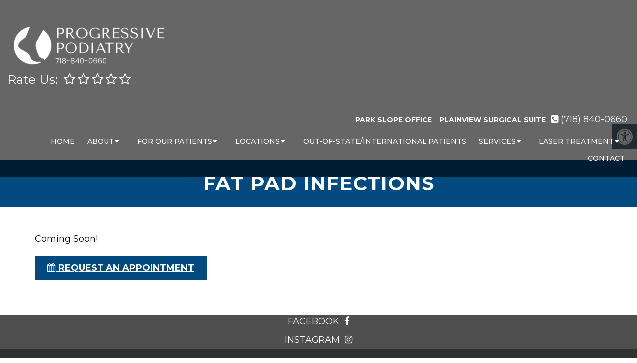

--- FILE ---
content_type: text/html; charset=utf-8
request_url: https://www.google.com/maps/d/embed?mid=1BrYYIc20pwTnG2pR6CWoosbb9IwjO-I&ehbc=2E312F&noprof=1
body_size: 3829
content:
<!DOCTYPE html><html itemscope itemtype="http://schema.org/WebSite"><head><script nonce="tz8ySdkHqpzL89RcQMkh_w">window['ppConfig'] = {productName: '06194a8f37177242d55a18e38c5a91c6', deleteIsEnforced:  false , sealIsEnforced:  false , heartbeatRate:  0.5 , periodicReportingRateMillis:  60000.0 , disableAllReporting:  false };(function(){'use strict';function k(a){var b=0;return function(){return b<a.length?{done:!1,value:a[b++]}:{done:!0}}}function l(a){var b=typeof Symbol!="undefined"&&Symbol.iterator&&a[Symbol.iterator];if(b)return b.call(a);if(typeof a.length=="number")return{next:k(a)};throw Error(String(a)+" is not an iterable or ArrayLike");}var m=typeof Object.defineProperties=="function"?Object.defineProperty:function(a,b,c){if(a==Array.prototype||a==Object.prototype)return a;a[b]=c.value;return a};
function n(a){a=["object"==typeof globalThis&&globalThis,a,"object"==typeof window&&window,"object"==typeof self&&self,"object"==typeof global&&global];for(var b=0;b<a.length;++b){var c=a[b];if(c&&c.Math==Math)return c}throw Error("Cannot find global object");}var p=n(this);function q(a,b){if(b)a:{var c=p;a=a.split(".");for(var d=0;d<a.length-1;d++){var e=a[d];if(!(e in c))break a;c=c[e]}a=a[a.length-1];d=c[a];b=b(d);b!=d&&b!=null&&m(c,a,{configurable:!0,writable:!0,value:b})}}
q("Object.is",function(a){return a?a:function(b,c){return b===c?b!==0||1/b===1/c:b!==b&&c!==c}});q("Array.prototype.includes",function(a){return a?a:function(b,c){var d=this;d instanceof String&&(d=String(d));var e=d.length;c=c||0;for(c<0&&(c=Math.max(c+e,0));c<e;c++){var f=d[c];if(f===b||Object.is(f,b))return!0}return!1}});
q("String.prototype.includes",function(a){return a?a:function(b,c){if(this==null)throw new TypeError("The 'this' value for String.prototype.includes must not be null or undefined");if(b instanceof RegExp)throw new TypeError("First argument to String.prototype.includes must not be a regular expression");return this.indexOf(b,c||0)!==-1}});function r(a,b,c){a("https://csp.withgoogle.com/csp/proto/"+encodeURIComponent(b),JSON.stringify(c))}function t(){var a;if((a=window.ppConfig)==null?0:a.disableAllReporting)return function(){};var b,c,d,e;return(e=(b=window)==null?void 0:(c=b.navigator)==null?void 0:(d=c.sendBeacon)==null?void 0:d.bind(navigator))!=null?e:u}function u(a,b){var c=new XMLHttpRequest;c.open("POST",a);c.send(b)}
function v(){var a=(w=Object.prototype)==null?void 0:w.__lookupGetter__("__proto__"),b=x,c=y;return function(){var d=a.call(this),e,f,g,h;r(c,b,{type:"ACCESS_GET",origin:(f=window.location.origin)!=null?f:"unknown",report:{className:(g=d==null?void 0:(e=d.constructor)==null?void 0:e.name)!=null?g:"unknown",stackTrace:(h=Error().stack)!=null?h:"unknown"}});return d}}
function z(){var a=(A=Object.prototype)==null?void 0:A.__lookupSetter__("__proto__"),b=x,c=y;return function(d){d=a.call(this,d);var e,f,g,h;r(c,b,{type:"ACCESS_SET",origin:(f=window.location.origin)!=null?f:"unknown",report:{className:(g=d==null?void 0:(e=d.constructor)==null?void 0:e.name)!=null?g:"unknown",stackTrace:(h=Error().stack)!=null?h:"unknown"}});return d}}function B(a,b){C(a.productName,b);setInterval(function(){C(a.productName,b)},a.periodicReportingRateMillis)}
var D="constructor __defineGetter__ __defineSetter__ hasOwnProperty __lookupGetter__ __lookupSetter__ isPrototypeOf propertyIsEnumerable toString valueOf __proto__ toLocaleString x_ngfn_x".split(" "),E=D.concat,F=navigator.userAgent.match(/Firefox\/([0-9]+)\./),G=(!F||F.length<2?0:Number(F[1])<75)?["toSource"]:[],H;if(G instanceof Array)H=G;else{for(var I=l(G),J,K=[];!(J=I.next()).done;)K.push(J.value);H=K}var L=E.call(D,H),M=[];
function C(a,b){for(var c=[],d=l(Object.getOwnPropertyNames(Object.prototype)),e=d.next();!e.done;e=d.next())e=e.value,L.includes(e)||M.includes(e)||c.push(e);e=Object.prototype;d=[];for(var f=0;f<c.length;f++){var g=c[f];d[f]={name:g,descriptor:Object.getOwnPropertyDescriptor(Object.prototype,g),type:typeof e[g]}}if(d.length!==0){c=l(d);for(e=c.next();!e.done;e=c.next())M.push(e.value.name);var h;r(b,a,{type:"SEAL",origin:(h=window.location.origin)!=null?h:"unknown",report:{blockers:d}})}};var N=Math.random(),O=t(),P=window.ppConfig;P&&(P.disableAllReporting||P.deleteIsEnforced&&P.sealIsEnforced||N<P.heartbeatRate&&r(O,P.productName,{origin:window.location.origin,type:"HEARTBEAT"}));var y=t(),Q=window.ppConfig;if(Q)if(Q.deleteIsEnforced)delete Object.prototype.__proto__;else if(!Q.disableAllReporting){var x=Q.productName;try{var w,A;Object.defineProperty(Object.prototype,"__proto__",{enumerable:!1,get:v(),set:z()})}catch(a){}}
(function(){var a=t(),b=window.ppConfig;b&&(b.sealIsEnforced?Object.seal(Object.prototype):b.disableAllReporting||(document.readyState!=="loading"?B(b,a):document.addEventListener("DOMContentLoaded",function(){B(b,a)})))})();}).call(this);
</script><title itemprop="name">Progressive Podiatry NYC - Google My Maps</title><meta name="robots" content="noindex,nofollow"/><meta http-equiv="X-UA-Compatible" content="IE=edge,chrome=1"><meta name="viewport" content="initial-scale=1.0,minimum-scale=1.0,maximum-scale=1.0,user-scalable=0,width=device-width"/><meta name="description" itemprop="description" content="Progressive Podiatry NYC"/><meta itemprop="url" content="https://www.google.com/maps/d/viewer?mid=1BrYYIc20pwTnG2pR6CWoosbb9IwjO-I"/><meta itemprop="image" content="https://www.google.com/maps/d/thumbnail?mid=1BrYYIc20pwTnG2pR6CWoosbb9IwjO-I"/><meta property="og:type" content="website"/><meta property="og:title" content="Progressive Podiatry NYC - Google My Maps"/><meta property="og:description" content="Progressive Podiatry NYC"/><meta property="og:url" content="https://www.google.com/maps/d/viewer?mid=1BrYYIc20pwTnG2pR6CWoosbb9IwjO-I"/><meta property="og:image" content="https://www.google.com/maps/d/thumbnail?mid=1BrYYIc20pwTnG2pR6CWoosbb9IwjO-I"/><meta property="og:site_name" content="Google My Maps"/><meta name="twitter:card" content="summary_large_image"/><meta name="twitter:title" content="Progressive Podiatry NYC - Google My Maps"/><meta name="twitter:description" content="Progressive Podiatry NYC"/><meta name="twitter:image:src" content="https://www.google.com/maps/d/thumbnail?mid=1BrYYIc20pwTnG2pR6CWoosbb9IwjO-I"/><link rel="stylesheet" id="gmeviewer-styles" href="https://www.gstatic.com/mapspro/_/ss/k=mapspro.gmeviewer.ZPef100W6CI.L.W.O/am=AAAE/d=0/rs=ABjfnFU-qGe8BTkBR_LzMLwzNczeEtSkkw" nonce="ehRAxEObSAe3G7Mcxe-xvw"><link rel="stylesheet" href="https://fonts.googleapis.com/css?family=Roboto:300,400,500,700" nonce="ehRAxEObSAe3G7Mcxe-xvw"><link rel="shortcut icon" href="//www.gstatic.com/mapspro/images/favicon-001.ico"><link rel="canonical" href="https://www.google.com/mymaps/viewer?mid=1BrYYIc20pwTnG2pR6CWoosbb9IwjO-I&amp;hl=en_US"></head><body jscontroller="O1VPAb" jsaction="click:cOuCgd;"><div class="c4YZDc HzV7m-b7CEbf SfQLQb-dIxMhd-bN97Pc-b3rLgd"><div class="jQhVs-haAclf"><div class="jQhVs-uMX1Ee-My5Dr-purZT-uDEFge"><div class="jQhVs-uMX1Ee-My5Dr-purZT-uDEFge-bN97Pc"><div class="jQhVs-uMX1Ee-My5Dr-purZT-uDEFge-Bz112c"></div><div class="jQhVs-uMX1Ee-My5Dr-purZT-uDEFge-fmcmS-haAclf"><div class="jQhVs-uMX1Ee-My5Dr-purZT-uDEFge-fmcmS">Open full screen to view more</div></div></div></div></div><div class="i4ewOd-haAclf"><div class="i4ewOd-UzWXSb" id="map-canvas"></div></div><div class="X3SwIb-haAclf NBDE7b-oxvKad"><div class="X3SwIb-i8xkGf"></div></div><div class="Te60Vd-ZMv3u dIxMhd-bN97Pc-b3rLgd"><div class="dIxMhd-bN97Pc-Tswv1b-Bz112c"></div><div class="dIxMhd-bN97Pc-b3rLgd-fmcmS">This map was created by a user. <a href="//support.google.com/mymaps/answer/3024454?hl=en&amp;amp;ref_topic=3188329" target="_blank">Learn how to create your own.</a></div><div class="dIxMhd-bN97Pc-b3rLgd-TvD9Pc" title="Close"></div></div><script nonce="tz8ySdkHqpzL89RcQMkh_w">
  function _DumpException(e) {
    if (window.console) {
      window.console.error(e.stack);
    }
  }
  var _pageData = "[[1,null,null,null,null,null,null,null,null,null,\"at\",\"\",\"\",1769228841546,\"\",\"en_US\",false,[],\"https://www.google.com/maps/d/viewer?mid\\u003d1BrYYIc20pwTnG2pR6CWoosbb9IwjO-I\",\"https://www.google.com/maps/d/embed?mid\\u003d1BrYYIc20pwTnG2pR6CWoosbb9IwjO-I\\u0026ehbc\\u003d2E312F\",\"https://www.google.com/maps/d/edit?mid\\u003d1BrYYIc20pwTnG2pR6CWoosbb9IwjO-I\",\"https://www.google.com/maps/d/thumbnail?mid\\u003d1BrYYIc20pwTnG2pR6CWoosbb9IwjO-I\",null,null,true,\"https://www.google.com/maps/d/print?mid\\u003d1BrYYIc20pwTnG2pR6CWoosbb9IwjO-I\",\"https://www.google.com/maps/d/pdf?mid\\u003d1BrYYIc20pwTnG2pR6CWoosbb9IwjO-I\",\"https://www.google.com/maps/d/viewer?mid\\u003d1BrYYIc20pwTnG2pR6CWoosbb9IwjO-I\",null,false,\"/maps/d\",\"maps/sharing\",\"//www.google.com/intl/en_US/help/terms_maps.html\",true,\"https://docs.google.com/picker\",null,false,null,[[[\"//www.gstatic.com/mapspro/images/google-my-maps-logo-regular-001.png\",143,25],[\"//www.gstatic.com/mapspro/images/google-my-maps-logo-regular-2x-001.png\",286,50]],[[\"//www.gstatic.com/mapspro/images/google-my-maps-logo-small-001.png\",113,20],[\"//www.gstatic.com/mapspro/images/google-my-maps-logo-small-2x-001.png\",226,40]]],1,\"https://www.gstatic.com/mapspro/_/js/k\\u003dmapspro.gmeviewer.en_US.knJKv4m5-eY.O/am\\u003dAAAE/d\\u003d0/rs\\u003dABjfnFWJ7eYXBrZ1WlLyBY6MwF9-imcrgg/m\\u003dgmeviewer_base\",null,null,true,null,\"US\",null,null,null,null,null,null,true],[\"mf.map\",\"1BrYYIc20pwTnG2pR6CWoosbb9IwjO-I\",\"Progressive Podiatry NYC\",null,[-73.9785493,40.78259179999999,-73.4733297,40.6669856],[-73.9785493,40.78259179999999,-73.4733297,40.6669856],[[null,\"y93sjWHAbWc\",\"Untitled layer\",\"\",[[[\"https://mt.googleapis.com/vt/icon/name\\u003dicons/onion/SHARED-mymaps-pin-container-bg_4x.png,icons/onion/SHARED-mymaps-pin-container_4x.png,icons/onion/1899-blank-shape_pin_4x.png\\u0026highlight\\u003dff000000,0288D1\\u0026scale\\u003d2.0\"],null,1,1,[[null,[40.6669856,-73.9785493]],\"0\",null,\"y93sjWHAbWc\",[40.6669856,-73.9785493],[0,-128],\"54EB9100A310F58E\"],[[\"Progressive Podiatry PLLC\"]]],[[\"https://mt.googleapis.com/vt/icon/name\\u003dicons/onion/SHARED-mymaps-pin-container-bg_4x.png,icons/onion/SHARED-mymaps-pin-container_4x.png,icons/onion/1899-blank-shape_pin_4x.png\\u0026highlight\\u003dff000000,0288D1\\u0026scale\\u003d2.0\"],null,1,1,[[null,[40.78259179999999,-73.4733297]],\"0\",null,\"y93sjWHAbWc\",[40.78259179999999,-73.4733297],[0,-128],\"54EB9188A5E7F875\"],[[\"146 Manetto Hill Rd # 1\"]]]],null,null,true,null,null,null,null,[[\"y93sjWHAbWc\",1,null,null,null,\"https://www.google.com/maps/d/kml?mid\\u003d1BrYYIc20pwTnG2pR6CWoosbb9IwjO-I\\u0026resourcekey\\u0026lid\\u003dy93sjWHAbWc\",null,null,null,null,null,2,null,[[[\"54EB9100A310F58E\",[[[40.6669856,-73.9785493]]],null,null,0,[[\"name\",[\"Progressive Podiatry PLLC\"],1],null,null,null,[null,\"ChIJCxzkagNbwokRsDz7ymBWpE8\",true]],null,0],[\"54EB9188A5E7F875\",[[[40.78259179999999,-73.4733297]]],null,null,0,[[\"name\",[\"146 Manetto Hill Rd # 1\"],1],null,null,null,[null,\"ChIJYxl-AueBwokRObEgjhlkkdw\",true]],null,1]],[[[\"https://mt.googleapis.com/vt/icon/name\\u003dicons/onion/SHARED-mymaps-pin-container-bg_4x.png,icons/onion/SHARED-mymaps-pin-container_4x.png,icons/onion/1899-blank-shape_pin_4x.png\\u0026highlight\\u003dff000000,0288D1\\u0026scale\\u003d2.0\",[32,64]],[[\"000000\",1],1200],[[\"000000\",0.30196078431372547],[\"000000\",1],1200]]]]]],null,null,null,null,null,1]],[2],null,null,\"mapspro_in_drive\",\"1BrYYIc20pwTnG2pR6CWoosbb9IwjO-I\",\"https://drive.google.com/abuse?id\\u003d1BrYYIc20pwTnG2pR6CWoosbb9IwjO-I\",true,false,false,\"\",2,false,\"https://www.google.com/maps/d/kml?mid\\u003d1BrYYIc20pwTnG2pR6CWoosbb9IwjO-I\\u0026resourcekey\",14725,false,false,\"\",true,\"\",true,[\"Help Desk\",\"https://lh3.googleusercontent.com/a-/ALV-UjWpR5N08lH534TTxLxBh8SJmHfx8oex49MNUJzGWRGilKHgxTqMzA\"],[null,null,[1747388635,823163001],[1747388649,210000000]],false,\"https://support.google.com/legal/troubleshooter/1114905#ts\\u003d9723198%2C1115689\"]]";</script><script type="text/javascript" src="//maps.googleapis.com/maps/api/js?v=3.61&client=google-maps-pro&language=en_US&region=US&libraries=places,visualization,geometry,search" nonce="tz8ySdkHqpzL89RcQMkh_w"></script><script id="base-js" src="https://www.gstatic.com/mapspro/_/js/k=mapspro.gmeviewer.en_US.knJKv4m5-eY.O/am=AAAE/d=0/rs=ABjfnFWJ7eYXBrZ1WlLyBY6MwF9-imcrgg/m=gmeviewer_base" nonce="tz8ySdkHqpzL89RcQMkh_w"></script><script nonce="tz8ySdkHqpzL89RcQMkh_w">_startApp();</script></div></body></html>

--- FILE ---
content_type: text/css
request_url: https://www.progressivepodiatryny.com/wp-content/themes/oasis-schema-child/style.css?ver=6.9
body_size: 4976
content:
/*
Theme Name: Oasis - Child
Version: 1.0
Description: A child theme of Schema by MyThemeShop
Template: mts_schema
Text Domain: schema
*/

/* Carousel */
@import url("../mts_schema/style.css");
/* general */
.container {
    max-width: 1170px !important;
}

.btn {
    color: #fff !important;
    background: #1179bd;
    padding: 10px 15px;
    text-transform: uppercase;
    border-radius: 10px;
    -moz-border-radius: 10px;
    box-shadow: 1px 1px 1px #000;
    -moz-box-shadow: 1px 1px 1px #000;
}
html .col-md-4 {
	width: 32%;
    box-shadow: 0px 0px 10px 0px rgb(0 0 0 / 50%);
    margin: 0 5px;
	border-top: 2px solid #ef4036;
	height: 467px;
}
html .ourServices h4{
	    font-size: 20px;
}
html .ourServices .container{
	width:1300px;
}
#header {
    background-color: rgba(0, 0, 0, 0.6);
    position: fixed;
    top: 0px;
    left: 0px;
    width: 100%;
    z-index: 10000000;
    padding: 20px 0px;
    -webkit-transition: all 0.3s ease-in-out;
    transition: all 0.3s ease-in-out;
}
html .slick-dots li button {
    background-color: #777;
}
section#reviews * {
    color: #000 !important;
}

#services {
    padding-bottom: 1px;
}

#services .item {
    border: 1px solid #fff;
    box-sizing: border-box;
}
.home #header, #site-header.sca #header, .main-header {
    background-color: transparent;
    background-image: none;
}
header#site-header {
    position: relative;
    width: 100%;
    float: left;
    height: auto;
}
.archive header#site-header  {
    background-color: #000;
}
#site-header.sca #header, .main-header {
    background-color: rgba(0,0,0,0.7) ;
}
.asinnerImage {
    display: none;
}
.alignleft {
    float: left;
    margin: 0px 20px 20px 0px;
    border: 2px solid #ececec;
    margin-bottom:20px;
    -webkit-box-shadow: 0 8px 6px -6px black;
    -moz-box-shadow: 0 8px 6px -6px black;
    box-shadow: 0 8px 6px -6px black;
}
.alignright {
    float: right;
    margin: 0px 0px 20px 20px;
    border: 2px solid #ececec;
    margin-bottom:20px;
    -webkit-box-shadow: 0 8px 6px -6px black;
    -moz-box-shadow: 0 8px 6px -6px black;
    box-shadow: 0 8px 6px -6px black;
}
.alignnone {
    border: 2px solid #ececec;
    margin-bottom:20px;
    -webkit-box-shadow: 0 8px 6px -6px black;
    -moz-box-shadow: 0 8px 6px -6px black;
    box-shadow: 0 8px 6px -6px black;
}
.noborder {
    border: 0;
    -webkit-box-shadow: 0 0 0 0 black;
    -moz-box-shadow: 0 0 0 0 black;
    box-shadow: 0 0 0 0 black;
}
.center { text-align: Center; }
.clear { clear: both; }

/* header */
/*  .main-header { background: #2b346b; } */

.logo-wrap, .headerPhone, .headerInfo { float: left; width: 31%; padding: 1%; }
.logo-wrap { margin: 10px 0 0 0; }
.headerInfo { width: 32%; text-align: right; margin-top: 30px; }
.headerInfo p { margin-bottom: 5px; }
.headerPhone { text-align: center; margin-top: 30px; }
.headerPhone a { color: #fff !important; }
div.header-social-icons { background: none; border: 0px; }
div.header-social-icons a { background: #ccc; border-radius: 50%; padding: 10px; width: 30px; text-align: center; line-height: 30px; margin: 0px 5px; font-size: 26px;}
div.header-social-icons::before { border: 0px; }
#primary-navigation .header-social-icons a, .header-social-icons a { padding: 0px 10px; }

.primary-slider-container { max-width: 100%; float: none; width: 100%;  overflow: hidden; margin: 0px; }
.primary-slider-container .slide-caption { width: 94%; padding: 2% 3%; bottom: 0%; left: 0px; max-height: 50px; }
.slide-title { font-size: 32px !important; line-height: 34px; }
.owl-carousel .owl-item img { max-width: 100% !important; }
.primary-slider .owl-dots { bottom: 8%; top: inherit; right: 16%; }


#page { padding-top: 0px; width: 100%; max-width: 100%; }

/* home boxes */
.homeBoxes {
    margin: 0px auto;
    margin-top: 0px;
    text-align: left;
    padding: 25px 0px;
}
.homeBoxes h3{
    color: #000;
    font-size: 32px;
    margin-top: 0px;
}
.homeBoxes p{
    color: #000 !important;
    font-size: 14px !important;
}
.homeBoxes .box01,
.homeBoxes .box02,
.homeBoxes .box03 {
    float: left;
    width: 33.33%;
    position: relative;
    padding: 10px;
    box-sizing: border-box;
}
.homeBoxes .box02{
    width: 32%;
}

/* home widgets */
.homeWidgets {
    margin: 30px auto;
    text-align: left;
}
.widgetBox {
    margin-right: 3%;
    margin-bottom: 20px;
    padding: 2%;
    width: 27%;
    float: left;
    border-radius: 10px;
    -moz-border-radius: 10px;
    background: rgba(255,255,255,0.8);
}
.widgetBox h3 { text-align: center; }

.widgetBox.noMargin {
    margin-right: 0px;
}
.widgetBox img { width: 100%; }

.textwidget p {
    font-size: 16px;
    line-height: 20px;
}



/* inner pages */
input[type="text"], textarea {
    background-color: #eee;
}
#page.single { float: left; }
.article { background: #fff;  margin: 0 auto; float: none; }
.page h1.title { margin-bottom: 20px; }

/* footer */
.copyrights { text-align: center; color: #fff; }
#copyright-note span { display: none; }
.to-top { float: none; }
#copyright-note .to-top span{ display: inline-block; font-size: 16px; line-height: 24px; }

.hide-d { display: none; }

.social-icons a {
    display: inline-block;
    color: #fff;
    background: #404040;
    width: 25px;
    height: 25px;
    line-height: 25px;
    text-align: center;
    border-radius: 2px;
}
.headerPhone {
    width: 100%;
    margin-top: 0px;
}
.headerPhone p {
    display: inline-block;
    font-size: 14px;
    margin:0px;
    color: #fff;
}
header .navigation {
    float: right;
    width: 80%;
}
header .logo-wrap {
    float: left;
    width: 20%;
}
.navigation ul {
    text-align: right;
    padding-top: 30px;
}
.navigation ul li {
    float: none;
    display: inline-block;
}
#secondary-navigation .navigation > ul > .menu-item-has-children > a {
    padding-right: 32px;
}
#secondary-navigation a{
    padding: 5px 10px 12px;
    margin: 0;
    font-size: 14px !important;
    text-transform: none !important;
}
.newCon {
    height: 100vh;
    background-size: cover;
    background-position: 50% 50%;
}
.welcome h1 {
    font-size: 30px;
    color: #282e67;
    margin-top: 0px;
}
.welcome img {
    padding: 3px;
    border: 1px solid #ccc;
}
.welcome .row:after {
    clear: both;
    content: "";
    display: block;
}
.rwow {
    float: right !important;
}
.lwow {
    float: left !important;
}
.leftwow {
    width: 34%;
    float: left;
    box-sizing: border-box;
    padding:0px 15px;
}
.leftwow img {
    display: block;
    box-shadow: 0px 1px 4px rgba(0, 0, 0, 0.56);
}
.rightwow {
    width: 100%;
    box-sizing: border-box;
    padding:0px 15px;
    text-align: center;
}
.row {
    margin:0px -15px;
}
.row:after,
.container:after {
    clear: both;
    content: "";
    display: block;
    position: relative;
}
.main-header .container {
    background-color: transparent !important;
}
#reviews {
    position: relative;
    padding:100px 0px;
}
#reviews h2 {
    color: #1179bd;
    font-size: 32px;
    padding-top: 10px !important;
}
#reviews h4 {
    font-weight: normal;
    line-height: 26px;
    font-size: 16px;
}
.carousel-indicators {
    bottom: -9px !important;
}
.col-sm-6 {
    width: 50%;
    box-sizing: border-box;
    padding:0px 15px;
    float: left;
}
.featured {
    margin: 30px auto 20px;
}
.featured img {
    border: 2px solid #ececec;
    margin-bottom: 20px;
    -webkit-box-shadow: 0 8px 6px -6px black;
    -moz-box-shadow: 0 8px 6px -6px black;
    box-shadow: 0 8px 6px -6px black;
}
.homeBoxes,
.featured,
.welcome {
    overflow: hidden;
}
.featured p {
    padding-right: 15px;
}
.homeBoxes {
    background: #2b4f97;
    border-bottom: 5px solid #2b4f97;
    font-size: 14px;
    padding: 30px 0px;
}
.homeBoxes h3 {
    margin-top: 0;
    margin-bottom: 10px;
    text-transform: uppercase;
    font-size: 18px;
    text-align: center;
    color: #fff;
}
footer {
    margin-top: 0px;
    padding:10px 0px;
}
.to-top,.to-top a {
    color: #fff !important;
}
.article:after {
    clear:both;
    content: "";
    display: block;
    position: relative;
}
.post-info {
    display: none !important;
}
#featured-thumbnail {
    float: right;
    width: 30%;
}
.front-view-content {
    float: left;
    width: 68%;
}
.opacit_ { opacity: 0; }
.sticky { position: fixed !important; box-shadow: 0px 0px 17px rgba(0,0,0,0.9); }
.sticky img { max-width: 100px !important }

#logo a, #logo img { float: none !important; }
.innerImage {
    height: 350px;
    background-size: cover;
    background-position: 50% 50%;
    position: relative;
}
.article {
    max-width: 1200px;
    width: 100%;
    margin:20px auto;
    box-shadow: 0px 0px 0px;
    padding:20px 15px;
    box-sizing: border-box;
}

/* New Draft */
.video_holder {
    height: 100vh;
    position: relative;
    overflow: hidden;
}

.video_holder video {
    position: absolute;
    top: 0px;
    left: 0px;
    height: 100% !important;
    width: 100% !important;
    object-fit: cover;
}
#secondary-navigation {
    float: none !important;
}
.carousel-caption {
    color: #fff;
    position: absolute;
    top: 50%;
    width: 100%;
    text-align: center;
    z-index: 10;
    transform: translateY(-50%);
}

.video_holder:before {
    height: 100%;
    width: 100%;
    position: absolute;
    content: "";
    background-color: #000;
    opacity: 0.5;
    left: 0px;
    top: 0px;
    z-index: 1;
}

.carousel-caption p {
    font-size: 23px;
    text-transform: capitalize;
}
.carousel-caption h2 {
    color: #fff;
    font-size: 48px;
}

.carousel-caption a {
    display: inline-block;
    border: 2px solid #fff;
    color: #fff;
    padding: 9px 40px;
    font-size: 22px;
    border-radius: 3px;
    margin-top: 15px;
}
.zoomSection a:hover,
.carousel-caption a:hover {
    color: #fff;
}
div#header .container {
    max-width: 100% !important;
    padding: 0px 15px;
    box-sizing: border-box;
    width: 100%;
    display: flex;
    align-items: center;
    justify-content: center;
    flex-wrap: wrap;
}

div#header .logo-wrap {
    float: left;
    margin: 0px auto;
    margin-left: 0px;
    width: auto;
}

div#header .rightside {
    float: right;
    width: auto;
}

div#header .address p,div#header .address .pull-inline {
    display: inline-block;
    color: #fff;
    /* margin-right: 16px; */
    font-size: 18px;
}
div#header .address p {
    margin-bottom: 13px;
}

header .navigation {
    width: 100%;
    float: none;
}

ul#menu-main-menu {
    padding-top: 0px;
}

#logo img {
    max-width: 325px;
}

div#wp_access_helper_container {
    top: 180px;
}

#secondary-navigation a {
    padding: 5px 10px;
    text-transform: uppercase !important;
}

.address a {
    color: #fff !important;
}

.social-icons.pull-inline a {
    background-color: #fff;
    color: #111 !important;
}

.address {
    padding-top: 0px;
    text-align: right;
}
.welcome {
    padding: 140px 0px;
    box-sizing: border-box;
}
section#reviews * {
    color: #000 !important;
}

#services {
    padding-bottom: 1px;
}

#services .item {
    border: 1px solid #fff;
    box-sizing: border-box;
}
section.welcome .row {
    margin: 0px 0px 35px;
}

section.welcome h2 {
    font-weight: bold;
    color: #111;
    letter-spacing: 1px;
}

section.welcome img {
    padding: 0px;
    border: 0px;
    display: block;
    margin: 0px auto;
}
.map iframe {
    display: block;
    width: 100%;
}
section.welcome .row:nth-child(2) strong {
    display: block;
    font-size: 24px;
    margin-bottom: 5px;
}

.copyrights, .copyrights p, .copyrights a {
    border-color: #fff !important;
    color: #fff !important;
}
section.welcome h3 {
    text-transform: capitalize;
    color: #454545;
    font-weight: bold;
    font-size: 24px;
}
footer {
    margin: 0px !important;
}

.zoomSection {
    position: relative;
}
.zoomSection {
    padding:200px 0px;
    overflow: hidden;
}
.samba:before {
    animation-name: samba;
    animation-duration: 30s;
    animation-fill-mode: both;
}
.reviews:before,
.zoomSection:before {
    height: 100%;
    background-position: 50% 68%;
    content: "";
    position: absolute;
    top: 0px;
    left: 0px;
    width: 100%;
    background-attachment: fixed;
    background-size: cover;
}
.servicesField .container {
    display: flex;
    align-items: center;
    justify-content: center;
    flex-wrap: wrap;
}
.servitem {
    width: 25%;
    float: left;
   /* padding: 15px;*/
    box-sizing: border-box;
}
#reviews {
    background-attachment: fixed;
    background-size: cover;
    background-position: 50% 50%;
}
section#reviews p {
    text-align: justify;
    color: #fff;
    font-size: 20px;
    text-align: center;
}

section#reviews h4 {
    color: #fff;
    font-weight: bold;
    font-size: 27px;
}
section#reviews:after {
    content: "";
    position: absolute;
    top: 0px;
    left: 0px;
    background-color: #494949;
    opacity: 0;
    height: 100%;
    width: 100%;
}

section#reviews h2 {
    position: relative;
    z-index: 10;
    color: #fff;
    text-transform: uppercase;
    font-weight: bold;
    letter-spacing: 1px;
    font-size: 38px;
}

section#reviews .container {
    position: relative;
    z-index: 10;
}

.servicesField {
    padding: 100px 0px;
}

.servitem:before{
	position:absolute;
	content:"";
	top:0px;
	left:0px;
	height:100%;
	width:100%;
	opacity:0.5;
	background:#000;
}
.servitem a {
    display: block;
    text-align: center;
	color:#fff;
}
.servitem span{
display: block;
    text-align: center;
    top: 50%;
    transform: translateY(-50%);
    color: #fff;
    position: absolute;
    width: 100%;
}
.servitem {
    -webkit-transition: all 0.3s ease-in-out;
    transition: all 0.3s ease-in-out;
	position:relative;
}
.servitem:hover a {
    color: #fff !important;
}
/*.servitem:hover {
    background-color: rgba(0,0,0,0.2);
}*/

.servitem img {
   /* max-width: 95px;
    margin-bottom: 15px;*/
	object-fit:cover;
	width:100%;
	height:250px!important;
	 display: block;
}

/*.servitem a:nth-child(2) {
    text-transform: uppercase;
    color: #777;
    font-weight: bold;
    font-size: 19px;
    letter-spacing: 0px;
}
.servitem:nth-child(1),.servitem:nth-child(2),.servitem:nth-child(3),.servitem:nth-child(4) {
    margin-bottom: 30px;
}*/

/* @media screen and (min-width: 1600px) { } */
    @keyframes samba {
        0% { opacity: 0; }
        100% { opacity: 1;}
    }

.zoomSection1:after,
.zoomSection:after {
    content: "";
    position: absolute;
    top: 0px;
    left: 0px;
    content: "";
    background-color: #494949;
    opacity: 0.5;
    height: 100%;
    width: 100%;
}

.zoomSection {
    text-align: center;
}
.paws {
    padding: 100px 0px;
    background-image: url(/wp-content/uploads/2020/05/gplay-5.png);
}

.paws img {
    -webkit-transition: all 0.3s ease-in-out;
    transition: all 0.3s ease-in-out;
}
.paws a {
    -webkit-transition: all 0.3s ease-in-out;
    transition: all 0.3s ease-in-out;
}

.copyrights p span {
    border-color: #000 !important;
}
.copyrights p span span {
    border:0px !important;
    padding:0px !important;
    margin:0px !important;
}
.copyrights strong {
    font-size: 21px;
    color: #fff;
}
.paws .col6 {
    width: 50%;
    float: left;
    text-align: center;
}

.paws a {
    display: block;
}

.paws img {
    display: block;
    margin: 0px auto;
}

.paws span {
    display: block;
    text-transform: uppercase;
    font-size: 35px;
    color: #000;
    font-weight: bold;
    letter-spacing: 1px;
}

.paws .col6:nth-child(1) {
    position: relative;
}

.paws .col6:nth-child(2) {
    position: relative;
}

.paws .col6:nth-child(1) img {
    position: relative;
}

.paws .col6:nth-child(2) img {
    position: relative;
}

.zoomSection p {
    color: #fff;
    font-size: 22px;
    line-height: 27px;
    text-align: justify;
    text-align-last: center;
}

.zoomSection .container {
    position: relative;
    z-index: 100;
}

.zoomSection span {
    font-weight: bold;
    font-size: 35px;
    margin: 35px 0px 0px;
    display: block;
}

.zoomSection a {
    display: inline-block;
    border: 2px solid #fff;
    color: #fff;
    padding: 9px 40px;
    font-size: 22px;
    border-radius: 3px;
    margin-top: 15px;
}
header#site-header {
    z-index: 10000000;
}
@media screen and (max-width: 1440px) {

    .zoomSection {
        padding:190px 0px;
    }
}
@media screen and (min-width: 881px) {

    #logo img {
        box-sizing: border-box;
    }
    .sub-menu li {
        background-color: #00533d !important;
        border-bottom: 1px solid rgba(255,255,255,0.4) !important;
        box-sizing: border-box;
    }
    .sub-menu li:hover {
        background-color: #004432  !important;
    }
    .sub-menu li a {
        color: #fff !important;
    }
    .address,
    #logo img,
    #site-header {
        -webkit-transition: all 0.3s ease-in-out;
        transition: all 0.3s ease-in-out;
    }
    .sca .address {
        /* padding-top: 13px; */
    }
    #logo img {
        box-sizing: border-box;
		filter: brightness(0) invert(1);
    }
    .sca #logo img {
        padding-right: 75px;
    }
    #site-header.sca #header {
        background-color: rgba(0,0,0,0.7);
        padding: 10px 0px;
    }
}
@media screen and (max-width: 1152px) {
    #page.single {
        margin-top: 100px;
    }
    section#reviews p {
        padding:0px 30px;
        box-sizing: border-box;
    }
    #secondary-navigation a {
        padding: 5px 6px;
        text-transform: uppercase !important;
    }
    #logo img {
        box-sizing: border-box;
        display: block;
        width: 100%;
    }
    .zoomSection {
        padding: 150px 50px;
        overflow: hidden;
    }
    .welcome {
        padding: 70px;
    }
    .innerImage {
        height: 350px;
    }
    #page {
        max-width: 100% !important;
        width: 100% !important;
    }
    footer .container {
        width: 100%;
    }
    .headerPhone {
        box-sizing: border-box;
    }
}
.welcome h2 {
    font-size: 36px;
    font-weight: bold;
}

.anchor-fix {
	position: relative;
	display: block;
	width: 100%;
	height: 1px;
	transform: translateY(-160px);
}


/* mobile */
@media screen and (max-width: 880px) {
		html .col-md-4 {
	height: auto;
	margin:0px;
}
    .welcome h2 {
        text-align: center;
    }
	.dm-service-section:nth-child(1) {
		padding-top: 5px;
	}
    header#site-header {
        height: auto !important;
    }
    #header{
        background-color: rgb(10, 88, 161, 0) !important;
    }
    #page.homepage {
        padding-top: 20px !important;
    }
    .welcome img {
        width: 100%!important;
    }
    #post-236 img, #post-11 img, #post-11 img {
        width: 120px!important;
    }
    #secondary-navigation .navigation .current-menu-item {
        background: #333!important;
    }
    html .post-content img {
        width: auto !important;
        height: auto !important;
        float: none !important;
        margin: 0px auto 20px !important;
    }
    .rightside {
        width: 100% !important;
    }
    .rightside a#pull {
        box-sizing: border-box;
        margin: 0px auto;
    }
    #logo img {
        box-sizing: border-box;
        display: block;
        width: 100%;
        margin: 10px auto;
    }
    .address {
        display: none !important;
    }
    div#header .container {
        max-width: 100% !important;
        padding: 0px;
        box-sizing: border-box;
        width: 100% !important;
        text-align: center;
    }
    #header #logo a { display:block; text-align: center; }
    #header:after,#regular-header:after {
        clear: both;
        content: "";
        display: block;
    }
    #site-header {
        position: relative !important;
    }
    .logo-wrap {
        width: 100% !important;
    }
    .servitem {
        width: 50%;
        margin-bottom: 20px !important;
    }
    .servicesField {
        box-sizing: border-box;
        padding:50px 20px;
    }
    #reviews,
    .reviews:before, .zoomSection:before {
        background-attachment: scroll;
    }
    section.welcome h1,
    section.welcome p,section.welcome h3 {
        text-align: center;
    }
    .welcome {
        padding: 40px 20px;
    }
    #header .logo-wrap {
        float: none !important;
    }
    #secondary-navigation {
        height: auto !important;
    }
    #page.homepage {
        padding-top: 20px !important;
    }
    .hide-d { display: block; }
    #header { background: none; padding: 0px 0 0px 0px; margin-bottom: 0px; }
    .mobileBtn { margin-bottom: 0px; }
    .mobileBtn a, .hours{ display: block; color: #fff; text-align: center; background: #005a42; padding: 10px; border-radius: 0; -moz-border-radius: 0px; margin: 10px !important;}
    .mobileBtn.phoneBtn { font-size: 20px; }
    .mobileBtn a:hover, .mobileBtn a:visited { color: #fff; }
    .primary-slider-container, .hide-xs { display: none; }
    .container, .welcome .container, .widgetBox { width: 96%; padding: 2%; }

    .innerImage { display: none; }
    .homeBoxes, .homeWidgets, .welcome, .footerSocial, div.footer .copy { width: 100%; height: auto;}
    .box01, .box02, .box03 { width: 96%; float: none; margin-bottom: 20px; padding: 2%;}
    .welcome {margin: 20px auto;}
    .homeBoxes .box01, .homeBoxes .box02, .homeBoxes .box03 { width: 98%; }
    .post-content img { width: 100% !important; height: auto !important; }
    .footer-widgets.widgets-num-4 .f-widget:nth-child(even), .footer-widgets.widgets-num-3 .f-widget:nth-child(even),
    .footer-widgets.widgets-num-4 .f-widget, .footer-widgets.widgets-num-3 .f-widget    { width: 100% !important; max-width: 100% !important; }
    .hours { display: none !important; }
    .main-header { background-color: #fff !important; }
    .leftwow {
         width: 100%;
    }
    .rightwow {
        width: 100%;
    }
    .col-sm-6 {
        width: 100%;
    }
    .row {
        margin:0px;
    }
    .welcome iframe {
        height: 400px !important;
    }
    .featured .btn {
        display: block;
        text-align: center;
    }
    .homeBoxes .box01, .homeBoxes .box02, .homeBoxes .box03 {
        height: auto;
    }
    .box02 .btn {
        display: block;
        max-width: 250px;
        margin:10px auto 0px;
    }
    footer .container {
        width: 100%;
    }
    #regular-header { display: none; }
    .sticky { background-color: #fff !important; }

    div.header-social-icons { float: none !important; text-align: center; background:none!important;}
    div.header-social-icons a { float: none; display: inline-block; position: relative; z-index: 9999; }
    .header-social-icons {  text-align: Center; float: none !important; }
    .header-social-icons a {  display: inline-block; font-size: 32px !important; width: 34px !important; line-height: 34px; color: #333 !important; }
    section.welcome .row:nth-child(1) .leftwow {
        float: left;
        width: 40%;
    }

    section.welcome .row:nth-child(1) .rightwow {
        float: right;
        text-align: left;
        width: 60%;
    }
    #header {
        position: relative;
    }
    section.welcome .row:nth-child(1) .rightwow p,section.welcome .row:nth-child(1) .rightwow h1 {
        text-align: left;
    }
    .asinnerImage {
        display: none !important;
    }
    section.welcome .row:nth-child(1) .leftwow {
        width: 100%;
        margin-bottom: 20px;
    }
    section.welcome .row:nth-child(1) .rightwow {
        width: 100%;
    }
}
ul.WellnessPlans {
    list-style: none;
    text-align: center;
}

ul.WellnessPlans li {
    display: inline-block;
    text-align: center;
}
#menu-item-348 .sub-menu {
    right: 0px;
    left: auto;
}
.page h1.title {
    margin-bottom: 20px;
    font-weight: bold;
    border-bottom: 1px solid #006d51;
    padding-bottom: 10px;
}

.asinnerImage {
    height: 210px;
    background-color: rgba(10, 88, 161, 0.57);
}
@media screen and (max-width: 540px) {
    #site-header {
        position: relative !important;
        /* background-color: rgba(10, 88, 161, 0.27) !important; */
    }
    #reviews,
    .paws {
        padding:50px 0px;
    }
    footer .container {
        box-sizing: border-box;
    }
    .col6 {
        width: 100% !important;
        top: 0px !important;
        margin-bottom: 30px;
    }
    .zoomSection a {
        display: inline-block;
        border: 2px solid #fff;
        color: #fff;
        padding: 9px 20px;
        font-size: 22px;
        border-radius: 3px;
        margin-top: 15px;
    }
    .zoomSection span {
        font-weight: bold;
        font-size: 35px;
        margin: 35px 0px 0px;
        display: block;
        line-height: 36px;
        font-size: 30px;
    }
    .zoomSection {
        padding:50px 15px;
    }
    .zoomSection p {
        text-align: center;
    }
    section.welcome h1 {
        font-size: 29px;
        font-weight: bold;
        color: #111;
        letter-spacing: 1px;
        line-height: normal;
        margin: 15px 0px;
    }
    .welcome {
        padding:20px 10px;
    }
    .welcome img {
        margin-bottom: 10px;
    }
    section.welcome .row:nth-child(1) .leftwow {
        float: left;
        width: 100%;
    }

    section.welcome .row:nth-child(1) .rightwow {
        float: right;
        text-align: left;
        width: 100%;
    }

    section.welcome .row:nth-child(1) .rightwow p,section.welcome .row:nth-child(1) .rightwow h1 {
        text-align: center;
    }
}
.zoomSection h2 {
    color: #fff;
    font-size: 48px;
}

section#services > h2 {
    display: none;
}

html .slideimg .over {
    text-align: center;
}

html .slideimg .over p {
    font-size: 32px;
    font-weight: bold;
}
html .copyrights p, html .copyrights p a {
    color: #fff !important;
}
html .video_holder {
    height: 100vh;
}
.address li {
    display: inline-block;
    list-style: none;
    text-transform: uppercase;
    font-size: 14px;
    margin: 0px 5px;
    font-weight: bold;
}
.social--inline {
    text-align: center;
    background-color: #4f4f4f;
}

.social--inline a {
    display: block;
    color: #fff;
    padding: 5px 0px;
}
.social--inline a span {
    margin-left: 10px;
}

.social--inline {
    text-transform: uppercase;
}
@media (max-width: 880px) {
    div#header {
        background: #ccc !important;
    }

    li.phoneBtn {
        list-style: none;
    }
}


@media screen and (min-width:880px) {
    .review-us-buttons {
        display:flex;
        align-content:center;
        justify-content:center;
        flex-wrap:wrap;
    }

    .review-us-buttons div {
        display:flex;
        justify-content:center;
        align-items:center;
    }
}

.review-us-buttons .btn {
    margin:20px;
    text-align:center;
    display:inline-block;
    text-decoration:none!important;
}

.review-us-buttons div {
    text-align:center;
}

.page-id-279 #content_box .btn {
    text-decoration: none!important;
}

@media screen and (min-width:880px) {
    .dm-rate-us {
        display:block;
        margin:1.5em 0;
    }
	.dm-rate-us a,.dm-rate-us .review-link {
		padding:0!important;
		background:unset!important;
        font-size:25px!important;
        width:auto!important;
		color:white!important;
        border:none!important;
		/*display:inline-block!important;
		font-style:normal!important;*/
	}
}

.page-id-337 .dm-flex {
	align-items:flex-start;
}


--- FILE ---
content_type: text/css
request_url: https://www.progressivepodiatryny.com/wp-content/themes/mts_schema/theme-specific/doctors/doctor-bc.css?ver=6.9
body_size: 237
content:
.staff-block {
    padding: 70px 0 100px;
    text-align: center;
    position: relative;
    background-color: #b1e4e8;
}
.staff-block h2 {
    font-size: 38px;
    color: #fff;
    letter-spacing: 5px;
    text-transform: uppercase;
    margin-bottom: 35px;
}
.cla6 {
    width: calc(50% - 50px);
    margin: 0px 25px 50px;
    padding: 20px 30px;
    box-sizing: border-box;
    background-color: #fff;
    outline: 5px solid rgba(255, 255, 255, 0.33);
    position: relative;
}
.dm-popup-wrapper p {
    padding: 0px;
}
[data-dm-category] {
    color: #fff;
    padding: 10px 20px;
    display: inline-block;
    font-weight: bold;
    text-transform: uppercase;
    letter-spacing: 1px;
}
.cla6 p:last-of-type {
    padding: 0px;
}
.dflex {
    flex-wrap: wrap;
    display: flex;
    justify-content: center;
    z-index: 10;
    max-width: 1000px;
    margin: 0px auto;
    text-align: left;
    box-sizing: border-box;
    align-items: center;
}
.staff-block .dflex {
    justify-content: inherit;
}
.cla6:nth-child(even) {top: 55px;}

.cla6 > span:nth-child(1) {
    position: absolute;
    top: -35px;
    left: -35px;
}
.cla6 > span:nth-child(1) br {
    display: none;
}

.cla6 img {
    display: block;
    border-radius: 50%;
    object-fit:cover;
    border: 2px solid #fff;
    box-sizing: border-box;
    height: 120px !important;
    background-color: #fff;
    width: 120px;
    object-position: 50% 50%;
}

.dflex p + span {
    color: #fff;
    display: inline-block;
    padding: 5px 20px;
    text-transform: uppercase;
    text-decoration: none !important;
}

.dflex p {
    font-size: 15px;
    line-height: 24px;
}
.dflex h3 + p {
    padding-top: 36px;
}
.dflex h3 {
    padding-left: 65px;
    position: relative;
    top: -6px;
    letter-spacing: 1px;
    margin-bottom: 0px;
}
@media screen and (max-width: 880px) {

    div#content_box .single_page .staff-block img {
        height: 120px !important;
        width: 120px !important;
    }
}
@media screen and (max-width: 640px) {
    .cla6 > span:nth-child(1) {
        position: relative;
        top: 0px;
        left: 0px;
    }

    .dflex h3 {
        padding: 0px;
        text-align: center;
    }

    .dflex h3 + p {
        padding-top: 10px;
    }

    .cla6 {
        text-align: center;
    }
    .staff-block {
        padding-left: 10px;
        padding-right: 10px;
    }
    .cla6 {
        width: 100%;
        margin: 0px 0px 20px;
    }
    .cla6:nth-child(even) {
        top: 0px;
    }

    .cla6 {
        margin-bottom: 55px;
    }
}